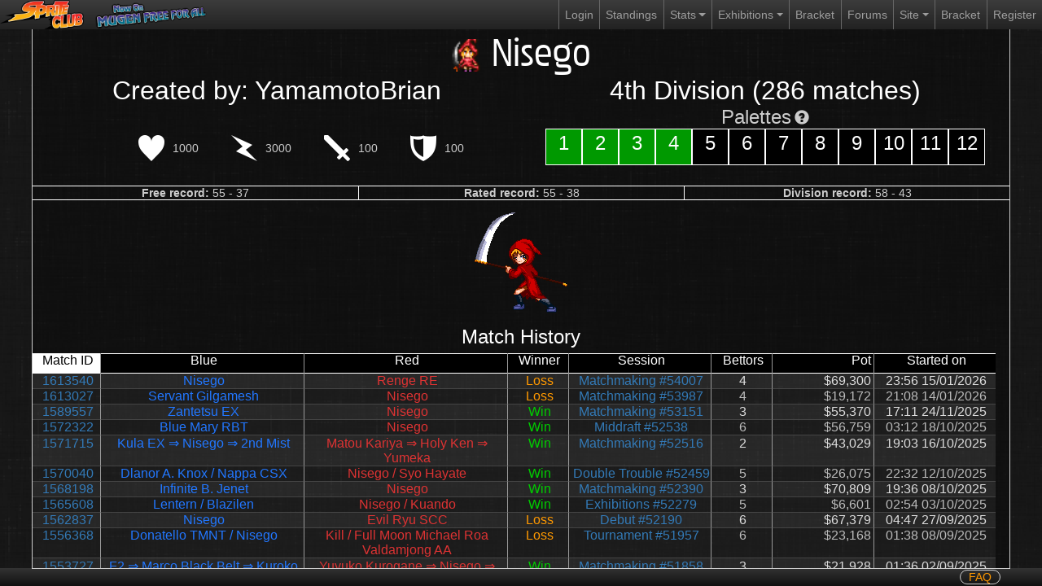

--- FILE ---
content_type: text/html; charset=UTF-8
request_url: https://spriteclub.tv/character?id=8274
body_size: 8065
content:
<!DOCTYPE html>
<html>
	<link rel="stylesheet" href="frontend/css/bootstrap.min-637427595597378301.css" type="text/css">
	<link rel="stylesheet" href="frontend/css/bootstrap-grid.min-637427595597378301.css" type="text/css">
	<link rel="stylesheet" href="frontend/css/bootstrap-reboot.min-637427595597378301.css" type="text/css">
	<link rel="stylesheet" href="frontend/css/bootstrap-grid.min-637427595597378301.css" type="text/css">
	<link rel="stylesheet" href="frontend/css/index-637427595597378301.css" type="text/css">
	<link rel="stylesheet" href="frontend/css/glyphicons-637427595597378301.css" type="text/css">

	<script src="frontend/js/jquery-3.5.1.min-637427595597378301.js"></script>
	<script src="frontend/js/bootstrap.min-637427595597378301.js"></script>

	<body>
		<nav class="navbar navbar-expand-lg navbar-dark bg-dark">
		  <a class="navbar-brand" href="./"><img id="logo" src="frontend/resources/logo-small.png" height=50></a>
		  <a class="navbar-brand" href="https://mugenfreeforall.com/forum/606-sprite-club/" target="_blank"><img id="logo" src="frontend/resources/mffa-logo-tilted.png" height=50 style="margin-left: 10px"></a>
		  <button class="navbar-toggler" type="button" data-toggle="collapse" data-target="#navbarSupportedContent" aria-controls="navbarSupportedContent" aria-expanded="false" aria-label="Toggle navigation">
			<span class="navbar-toggler-icon"></span>
		  </button>

		  <div class="collapse navbar-collapse" id="navbarSupportedContent">
			<ul class="navbar-nav ml-auto">
			  <li class="nav-item">
				<a class="nav-link" href="login">Login</a>
			  </li>
			  <li class="nav-item">
				<a class="nav-link" href="standings">Standings<span class="sr-only">(current)</span></a>
			  </li>
			  <li class="nav-item dropdown">
				<a class="nav-link dropdown-toggle" href="#" id="navbarDropdown" role="button" data-toggle="dropdown" aria-haspopup="true" aria-expanded="false">
				  Stats
				</a>
				<div class="dropdown-menu" aria-labelledby="navbarDropdown">
				  <a class="dropdown-item" href="characters">Characters</a>
				  <a class="dropdown-item" href="stages">Stages</a>
				  <a class="dropdown-item" href="playlist">Playlist</a>
				  <a class="dropdown-item" href="sessions">Sessions</a>
				  <a class="dropdown-item" href="matches">Matches</a>
				</div>
			  </li>
			  <li class="nav-item dropdown">
				<a class="nav-link dropdown-toggle" href="#" id="navbarDropdown" role="button" data-toggle="dropdown" aria-haspopup="true" aria-expanded="false">
				  Exhibitions
				</a>
				<div class="dropdown-menu" aria-labelledby="navbarDropdown">
				  <a class="dropdown-item" href="exhibitions">Exhibition Overview</a>
				  <a class="dropdown-item" href="exhibition-queue">Exhibition Queue</a>
				  <a class="dropdown-item" href="https://mugenfreeforall.com/topic/52216-exhibitions-rules/#findComment-385105" target="_blank">Exhibition Rules</a>
				</div>
			  </li>
			  <li class="nav-item">
				<a class="nav-link" href="bracket">Bracket</a>
			  </li>
			  <li class="nav-item">
				<a class="nav-link" href="https://mugenfreeforall.com/forum/606-sprite-club/" target="_blank">Forums</a>
			  </li>
			  <li class="nav-item dropdown">
				<a class="nav-link dropdown-toggle" href="#" id="navbarDropdown" role="button" data-toggle="dropdown" aria-haspopup="true" aria-expanded="false">
				  Site
				</a>
				<div class="dropdown-menu" aria-labelledby="navbarDropdown">
				  <a class="dropdown-item" href="https://live.spriteclub.tv">Live</a>
				  <a class="dropdown-item" href="https://mugen.spriteclub.tv">M.U.G.E.N</a>
				</div>
			  </li>
			  <li class="nav-item">
				<a class="nav-link" href="bracket" target="_blank">Bracket</a>
			  </li>
			  <li class="nav-item">
				<a class="nav-link" href="register">Register</a>
			  </li>
			</ul>
		  </div>
		</nav>
	</body>
	<head>
		<title>Nisego</title>
		<link rel="stylesheet" href="frontend/css/secondary-637427595597378301.css" type="text/css">
			</head>
	
	<body>
		<div id="mouseover-info">
		</div>
		<div id="main">
			<div id="content" style="overflow-x: hidden; height: 100%; min-height: 100%">
				<div style="width: 100%;">
					<div id="info-header">
						<img class="character-avatar" src="avatars/8274.png" onerror="this.style.display='none'"><span class="character-name">Nisego</span>
					</div>
					<div class="flex-row" style="width: 100%; font-size: 32px; color: #FFF; text-align: center">
						<div style="width: 50%">
							Created by: YamamotoBrian						</div>
						<div style="width: 50%">
							4th Division (286 matches)
						</div>
					</div>
					<div class="flex-row" style="width: 100%; margin-bottom: 25px">
					<div class="character-info flex-row" style="width: 50%; margin-top: 30px">
						<div class="character-stat flex-row">
							<img src="frontend/resources/icon-life.png" height="32" width="32" class="stat-icon" data-descr="Life">1000						</div>
						<div class="character-stat flex-row">
							<img src="frontend/resources/icon-power.png" height="32" width="32" class="stat-icon" data-descr="Maximum Power">3000						</div>
						<div class="character-stat flex-row">
							<img src="frontend/resources/icon-attack.png" height="32" width="32" class="stat-icon" data-descr="Attack">100						</div>
						<div class="character-stat flex-row">
							<img src="frontend/resources/icon-defense.png" height="32" width="32" class="stat-icon" data-descr="Defense">100						</div>
					</div>
						<div class="character-info" style="width: 50%; max-width: 540px">
							<div>
								<div style="width: 100%; text-align: center;">
								<span style="font-size: 24px;">Palettes</span> <span class='glyphicon glyphicon-question-sign glyphicon-mouseover' aria-hidden='true' data-descr='Green: Used in matchmaking, allowed in exhibitions.<br>Black: Unused in matchmaking, allowed in exhibitions.<br>Purple: Used in matchmaking, banned in exhibitions.<br>Red: Unused in matchmaking, banned in exhibitions.' style="font-size: 18px"></span>
								</div>
							</div>
							<div style="display: flex">
								<div class="col-1 character-pal  pal-used">
									1
								</div>
								<div class="col-1 character-pal pal-used">
									2
								</div>
								<div class="col-1 character-pal pal-used">
									3
								</div>
								<div class="col-1 character-pal pal-used">
									4
								</div>
								<div class="col-1 character-pal">
									5
								</div>
								<div class="col-1 character-pal">
									6
								</div>
								<div class="col-1 character-pal">
									7
								</div>
								<div class="col-1 character-pal">
									8
								</div>
								<div class="col-1 character-pal">
									9
								</div>
								<div class="col-1 character-pal">
									10
								</div>
								<div class="col-1 character-pal">
									11
								</div>
								<div class="col-1 character-pal">
									12
								</div>
							</div>
						</div>
					</div>
					<div class="flex-row character-info" style="border-top: 1px #FFF solid; border-bottom: 1px #FFF solid">
						<div class="flex-column col-4 character-info-elem" style="border-left: none">
							<span><strong>Free record:</strong> 55 - 37</span>
						</div>
						<div class="flex-column col-4 character-info-elem">
							<span><strong>Rated record:</strong> 55 - 38</span>
						</div>
						<div class="flex-column col-4 character-info-elem" style="border-right-style: none">
							<span><strong>Division record:</strong> 58 - 43</span>
						</div>
					</div>
					<div class="flex-row character-sprite">
						<img src="idles/8274.gif" onerror="this.style.display='none'">
					</div>
					<div id="list-label" class="flex-row">
					Match History
					</div>
				</div>
				<div id="stats-page" class="flex-column" style="height: auto;">
					<div style="width: 1183px; height: margin-right: auto;">
						<div id="stat-header">
							<div id="header_matches-matchid" class="selectable selected elem li-numeric li-key">Match ID</div>
							<div id="header_matches-bluename" class="selectable elem">Blue</div>
							<div id="header_matches-redname" class="selectable elem">Red</div>
							<div id="header_matches-winner" class="selectable elem">Winner</div>
							<div id="header_matches-session" class="selectable elem">Session</div>
							<div id="header_matches-bettors" class="selectable elem li-numeric">Bettors</div>
							<div id="header_matches-pot" class="selectable elem li-numeric">Pot</div>
							<div id="header_matches-starttime" class="selectable elem li-date">Started on</div>
						</div>
						<div id="stat-list" style="height: auto; overflow-y: hidden">
<div class='stat-elem'><div class='elem matches-matchid li-key'><a href='match?id=1613540'>1613540</a></div><div class='elem matches-bluename'>Nisego</div><div class='elem matches-redname'>Renge RE</div><div class='elem matches-winner'><span class="sc-orange">Loss</span></div><div class='elem matches-session'><a href='session?id=54007'>Matchmaking #54007</a></div><div class='elem matches-bettors'>4</div><div class='elem matches-pot'>$69,300</div><div class='elem matches-starttime'>23:56 15/01/2026</div></div><div class='stat-elem'><div class='elem matches-matchid li-key'><a href='match?id=1613027'>1613027</a></div><div class='elem matches-bluename'>Servant Gilgamesh</div><div class='elem matches-redname'>Nisego</div><div class='elem matches-winner'><span class="sc-orange">Loss</span></div><div class='elem matches-session'><a href='session?id=53987'>Matchmaking #53987</a></div><div class='elem matches-bettors'>4</div><div class='elem matches-pot'>$19,172</div><div class='elem matches-starttime'>21:08 14/01/2026</div></div><div class='stat-elem'><div class='elem matches-matchid li-key'><a href='match?id=1589557'>1589557</a></div><div class='elem matches-bluename'>Zantetsu EX</div><div class='elem matches-redname'>Nisego</div><div class='elem matches-winner'><span class="sc-green">Win</span></div><div class='elem matches-session'><a href='session?id=53151'>Matchmaking #53151</a></div><div class='elem matches-bettors'>3</div><div class='elem matches-pot'>$55,370</div><div class='elem matches-starttime'>17:11 24/11/2025</div></div><div class='stat-elem'><div class='elem matches-matchid li-key'><a href='match?id=1572322'>1572322</a></div><div class='elem matches-bluename'>Blue Mary RBT</div><div class='elem matches-redname'>Nisego</div><div class='elem matches-winner'><span class="sc-green">Win</span></div><div class='elem matches-session'><a href='session?id=52538'>Middraft #52538</a></div><div class='elem matches-bettors'>6</div><div class='elem matches-pot'>$56,759</div><div class='elem matches-starttime'>03:12 18/10/2025</div></div><div class='stat-elem'><div class='elem matches-matchid li-key'><a href='match?id=1571715'>1571715</a></div><div class='elem matches-bluename'>Kula EX ⇒ Nisego ⇒ 2nd Mist</div><div class='elem matches-redname'>Matou Kariya ⇒ Holy Ken ⇒ Yumeka</div><div class='elem matches-winner'><span class="sc-green">Win</span></div><div class='elem matches-session'><a href='session?id=52516'>Matchmaking #52516</a></div><div class='elem matches-bettors'>2</div><div class='elem matches-pot'>$43,029</div><div class='elem matches-starttime'>19:03 16/10/2025</div></div><div class='stat-elem'><div class='elem matches-matchid li-key'><a href='match?id=1570040'>1570040</a></div><div class='elem matches-bluename'>Dlanor A. Knox / Nappa CSX</div><div class='elem matches-redname'>Nisego / Syo Hayate</div><div class='elem matches-winner'><span class="sc-green">Win</span></div><div class='elem matches-session'><a href='session?id=52459'>Double Trouble #52459</a></div><div class='elem matches-bettors'>5</div><div class='elem matches-pot'>$26,075</div><div class='elem matches-starttime'>22:32 12/10/2025</div></div><div class='stat-elem'><div class='elem matches-matchid li-key'><a href='match?id=1568198'>1568198</a></div><div class='elem matches-bluename'>Infinite B. Jenet</div><div class='elem matches-redname'>Nisego</div><div class='elem matches-winner'><span class="sc-green">Win</span></div><div class='elem matches-session'><a href='session?id=52390'>Matchmaking #52390</a></div><div class='elem matches-bettors'>3</div><div class='elem matches-pot'>$70,809</div><div class='elem matches-starttime'>19:36 08/10/2025</div></div><div class='stat-elem'><div class='elem matches-matchid li-key'><a href='match?id=1565608'>1565608</a></div><div class='elem matches-bluename'>Lentern / Blazilen</div><div class='elem matches-redname'>Nisego / Kuando</div><div class='elem matches-winner'><span class="sc-green">Win</span></div><div class='elem matches-session'><a href='session?id=52279'>Exhibitions #52279</a></div><div class='elem matches-bettors'>5</div><div class='elem matches-pot'>$6,601</div><div class='elem matches-starttime'>02:54 03/10/2025</div></div><div class='stat-elem'><div class='elem matches-matchid li-key'><a href='match?id=1562837'>1562837</a></div><div class='elem matches-bluename'>Nisego</div><div class='elem matches-redname'>Evil Ryu SCC</div><div class='elem matches-winner'><span class="sc-orange">Loss</span></div><div class='elem matches-session'><a href='session?id=52190'>Debut #52190</a></div><div class='elem matches-bettors'>6</div><div class='elem matches-pot'>$67,379</div><div class='elem matches-starttime'>04:47 27/09/2025</div></div><div class='stat-elem'><div class='elem matches-matchid li-key'><a href='match?id=1556368'>1556368</a></div><div class='elem matches-bluename'>Donatello TMNT / Nisego</div><div class='elem matches-redname'>Kill / Full Moon Michael Roa Valdamjong AA</div><div class='elem matches-winner'><span class="sc-orange">Loss</span></div><div class='elem matches-session'><a href='session?id=51957'>Tournament #51957</a></div><div class='elem matches-bettors'>6</div><div class='elem matches-pot'>$23,168</div><div class='elem matches-starttime'>01:38 08/09/2025</div></div><div class='stat-elem'><div class='elem matches-matchid li-key'><a href='match?id=1553727'>1553727</a></div><div class='elem matches-bluename'>F2 ⇒ Marco Black Belt ⇒ Kuroko SS ⇒ Kisarah</div><div class='elem matches-redname'>Yuyuko Kurogane ⇒ Nisego ⇒ Maria T&amp;H ⇒ Suija</div><div class='elem matches-winner'><span class="sc-green">Win</span></div><div class='elem matches-session'><a href='session?id=51858'>Matchmaking #51858</a></div><div class='elem matches-bettors'>3</div><div class='elem matches-pot'>$21,928</div><div class='elem matches-starttime'>01:36 02/09/2025</div></div><div class='stat-elem'><div class='elem matches-matchid li-key'><a href='match?id=1553399'>1553399</a></div><div class='elem matches-bluename'>Kim Kaphwan RBT ⇒ Konata H-Type</div><div class='elem matches-redname'>Nisego ⇒ Nisego</div><div class='elem matches-winner'><span class="sc-orange">Loss</span></div><div class='elem matches-session'><a href='session?id=51851'>Exhibitions #51851</a></div><div class='elem matches-bettors'>3</div><div class='elem matches-pot'>$5,300</div><div class='elem matches-starttime'>08:11 01/09/2025</div></div><div class='stat-elem'><div class='elem matches-matchid li-key'><a href='match?id=1553249'>1553249</a></div><div class='elem matches-bluename'>Nisego</div><div class='elem matches-redname'>Jessica &amp; Ronove</div><div class='elem matches-winner'><span class="sc-green">Win</span></div><div class='elem matches-session'><a href='session?id=51848'>Matchmaking #51848</a></div><div class='elem matches-bettors'>3</div><div class='elem matches-pot'>$34,441</div><div class='elem matches-starttime'>00:25</div></div><div class='stat-elem'><div class='elem matches-matchid li-key'><a href='match?id=1538234'>1538234</a></div><div class='elem matches-bluename'>Nisego</div><div class='elem matches-redname'>Ikumi</div><div class='elem matches-winner'><span class="sc-orange">Loss</span></div><div class='elem matches-session'><a href='session?id=51276'>Matchmaking #51276</a></div><div class='elem matches-bettors'>4</div><div class='elem matches-pot'>$19,051</div><div class='elem matches-starttime'>19:03 29/07/2025</div></div><div class='stat-elem'><div class='elem matches-matchid li-key'><a href='match?id=1526376'>1526376</a></div><div class='elem matches-bluename'>Nisego</div><div class='elem matches-redname'>Ilusion Armadura de Geminis</div><div class='elem matches-winner'><span class="sc-green">Win</span></div><div class='elem matches-session'><a href='session?id=50842'>Matchmaking #50842</a></div><div class='elem matches-bettors'>5</div><div class='elem matches-pot'>$55,113</div><div class='elem matches-starttime'>10:45 03/07/2025</div></div><div class='stat-elem'><div class='elem matches-matchid li-key'><a href='match?id=1525861'>1525861</a></div><div class='elem matches-bluename'>Iori ROTD ⇒ Venom MMV ⇒ Weiss Daemon Bride ⇒ Kamen Rider Revice EX</div><div class='elem matches-redname'>Arrange Mishio ⇒ Nisego ⇒ Misamu KOFA ⇒ Vega 98</div><div class='elem matches-winner'><span class="sc-orange">Loss</span></div><div class='elem matches-session'><a href='session?id=50822'>Matchmaking #50822</a></div><div class='elem matches-bettors'>2</div><div class='elem matches-pot'>$147,231</div><div class='elem matches-starttime'>01:13 02/07/2025</div></div><div class='stat-elem'><div class='elem matches-matchid li-key'><a href='match?id=1504686'>1504686</a></div><div class='elem matches-bluename'>Indiana Jones</div><div class='elem matches-redname'>Nisego</div><div class='elem matches-winner'><span class="sc-orange">Loss</span></div><div class='elem matches-session'><a href='session?id=50074'>Matchmaking #50074</a></div><div class='elem matches-bettors'>2</div><div class='elem matches-pot'>$74,277</div><div class='elem matches-starttime'>07:55 16/05/2025</div></div><div class='stat-elem'><div class='elem matches-matchid li-key'><a href='match?id=1487260'>1487260</a></div><div class='elem matches-bluename'>Rugal Bernstein KOF02UM</div><div class='elem matches-redname'>Nisego</div><div class='elem matches-winner'><span class="sc-orange">Loss</span></div><div class='elem matches-session'><a href='session?id=49462'>Matchmaking #49462</a></div><div class='elem matches-bettors'>3</div><div class='elem matches-pot'>$28,209</div><div class='elem matches-starttime'>20:16 07/04/2025</div></div><div class='stat-elem'><div class='elem matches-matchid li-key'><a href='match?id=1483008'>1483008</a></div><div class='elem matches-bluename'>Kyo AKOF ⇒ Custom Lilith ⇒ Komachi ZS ⇒ Lin Lv3</div><div class='elem matches-redname'>Shiki Nanaya AC ⇒ Arcueid Brunestud AC ⇒ Nisego ⇒ Terry SS</div><div class='elem matches-winner'><span class="sc-orange">Loss</span></div><div class='elem matches-session'><a href='session?id=49330'>Matchmaking #49330</a></div><div class='elem matches-bettors'>4</div><div class='elem matches-pot'>$68,126</div><div class='elem matches-starttime'>13:50 29/03/2025</div></div><div class='stat-elem'><div class='elem matches-matchid li-key'><a href='match?id=1473268'>1473268</a></div><div class='elem matches-bluename'>Nisego</div><div class='elem matches-redname'>Cammy Custom</div><div class='elem matches-winner'><span class="sc-green">Win</span></div><div class='elem matches-session'><a href='session?id=49000'>Matchmaking #49000</a></div><div class='elem matches-bettors'>3</div><div class='elem matches-pot'>$18,726</div><div class='elem matches-starttime'>04:27 08/03/2025</div></div><div class='stat-elem'><div class='elem matches-matchid li-key'><a href='match?id=1462670'>1462670</a></div><div class='elem matches-bluename'>Roy Bromwell</div><div class='elem matches-redname'>Nisego</div><div class='elem matches-winner'><span class="sc-orange">Loss</span></div><div class='elem matches-session'><a href='session?id=48624'>Matchmaking #48624</a></div><div class='elem matches-bettors'>6</div><div class='elem matches-pot'>$34,514</div><div class='elem matches-starttime'>02:50 13/02/2025</div></div><div class='stat-elem'><div class='elem matches-matchid li-key'><a href='match?id=1454138'>1454138</a></div><div class='elem matches-bluename'>Sailor Jupiter PSV</div><div class='elem matches-redname'>Nisego</div><div class='elem matches-winner'><span class="sc-green">Win</span></div><div class='elem matches-session'><a href='session?id=48303'>Matchmaking #48303</a></div><div class='elem matches-bettors'>5</div><div class='elem matches-pot'>$15,482</div><div class='elem matches-starttime'>11:39 25/01/2025</div></div><div class='stat-elem'><div class='elem matches-matchid li-key'><a href='match?id=1450592'>1450592</a></div><div class='elem matches-bluename'>Nisego</div><div class='elem matches-redname'>Joseph the Dragon</div><div class='elem matches-winner'><span class="sc-green">Win</span></div><div class='elem matches-session'><a href='session?id=48192'>Debut #48192</a></div><div class='elem matches-bettors'>16</div><div class='elem matches-pot'>$51,642</div><div class='elem matches-starttime'>22:40 17/01/2025</div></div><div class='stat-elem'><div class='elem matches-matchid li-key'><a href='match?id=1437800'>1437800</a></div><div class='elem matches-bluename'>Anti K'-ScarletMoon</div><div class='elem matches-redname'>Nisego</div><div class='elem matches-winner'><span class="sc-orange">Loss</span></div><div class='elem matches-session'><a href='session?id=47735'>Matchmaking #47735</a></div><div class='elem matches-bettors'>7</div><div class='elem matches-pot'>$32,844</div><div class='elem matches-starttime'>00:15 21/12/2024</div></div><div class='stat-elem'><div class='elem matches-matchid li-key'><a href='match?id=1425336'>1425336</a></div><div class='elem matches-bluename'>Oscar Richard Valdez</div><div class='elem matches-redname'>Nisego</div><div class='elem matches-winner'><span class="sc-green">Win</span></div><div class='elem matches-session'><a href='session?id=47297'>Lord of the Valley #47297</a></div><div class='elem matches-bettors'>5</div><div class='elem matches-pot'>$13,005</div><div class='elem matches-starttime'>01:58 24/11/2024</div></div><div class='stat-elem'><div class='elem matches-matchid li-key'><a href='match?id=1423848'>1423848</a></div><div class='elem matches-bluename'>Nightmare Geese XIUM / Nisego</div><div class='elem matches-redname'>N_Kano / Pocket Asura</div><div class='elem matches-winner'><span class="sc-orange">Loss</span></div><div class='elem matches-session'><a href='session?id=47241'>Free For All #47241</a></div><div class='elem matches-bettors'>6</div><div class='elem matches-pot'>$26,613</div><div class='elem matches-starttime'>21:15 20/11/2024</div></div><div class='stat-elem'><div class='elem matches-matchid li-key'><a href='match?id=1415750'>1415750</a></div><div class='elem matches-bluename'>Crystalia</div><div class='elem matches-redname'>Nisego</div><div class='elem matches-winner'><span class="sc-orange">Loss</span></div><div class='elem matches-session'><a href='session?id=46968'>Matchmaking #46968</a></div><div class='elem matches-bettors'>3</div><div class='elem matches-pot'>$28,833</div><div class='elem matches-starttime'>07:56 03/11/2024</div></div><div class='stat-elem'><div class='elem matches-matchid li-key'><a href='match?id=1413616'>1413616</a></div><div class='elem matches-bluename'>Amber Dragon ⇒ Nisego ⇒ Full Moon Hisui AA ⇒ Jefason Pepito</div><div class='elem matches-redname'>Murakumo ABK ⇒ Terry FF3RB ⇒ Hina ⇒ Aoko BD</div><div class='elem matches-winner'><span class="sc-green">Win</span></div><div class='elem matches-session'><a href='session?id=46878'>Matchmaking #46878</a></div><div class='elem matches-bettors'>2</div><div class='elem matches-pot'>$39,714</div><div class='elem matches-starttime'>11:01 29/10/2024</div></div><div class='stat-elem'><div class='elem matches-matchid li-key'><a href='match?id=1408807'>1408807</a></div><div class='elem matches-bluename'>Nisego / Reimu</div><div class='elem matches-redname'>Zero Athena</div><div class='elem matches-winner'><span class="sc-green">Win</span></div><div class='elem matches-session'><a href='session?id=46708'>Matchmaking #46708</a></div><div class='elem matches-bettors'>4</div><div class='elem matches-pot'>$30,433</div><div class='elem matches-starttime'>23:19 18/10/2024</div></div><div class='stat-elem'><div class='elem matches-matchid li-key'><a href='match?id=1396488'>1396488</a></div><div class='elem matches-bluename'>Bear Geki</div><div class='elem matches-redname'>Nisego</div><div class='elem matches-winner'><span class="sc-green">Win</span></div><div class='elem matches-session'><a href='session?id=46298'>Debut #46298</a></div><div class='elem matches-bettors'>12</div><div class='elem matches-pot'>$54,588</div><div class='elem matches-starttime'>02:59 22/09/2024</div></div><div class='stat-elem'><div class='elem matches-matchid li-key'><a href='match?id=1394352'>1394352</a></div><div class='elem matches-bluename'>Dippy</div><div class='elem matches-redname'>Nisego</div><div class='elem matches-winner'><span class="sc-green">Win</span></div><div class='elem matches-session'><a href='session?id=46229'>Matchmaking #46229</a></div><div class='elem matches-bettors'>5</div><div class='elem matches-pot'>$32,347</div><div class='elem matches-starttime'>12:21 17/09/2024</div></div><div class='stat-elem'><div class='elem matches-matchid li-key'><a href='match?id=1383880'>1383880</a></div><div class='elem matches-bluename'>Nisego</div><div class='elem matches-redname'>Henri</div><div class='elem matches-winner'><span class="sc-green">Win</span></div><div class='elem matches-session'><a href='session?id=45879'>Matchmaking #45879</a></div><div class='elem matches-bettors'>3</div><div class='elem matches-pot'>$57,810</div><div class='elem matches-starttime'>20:28 25/08/2024</div></div><div class='stat-elem'><div class='elem matches-matchid li-key'><a href='match?id=1381717'>1381717</a></div><div class='elem matches-bluename'>Jigglypuff</div><div class='elem matches-redname'>Nisego</div><div class='elem matches-winner'><span class="sc-green">Win</span></div><div class='elem matches-session'><a href='session?id=45795'>Matchmaking #45795</a></div><div class='elem matches-bettors'>3</div><div class='elem matches-pot'>$21,360</div><div class='elem matches-starttime'>05:39 21/08/2024</div></div><div class='stat-elem'><div class='elem matches-matchid li-key'><a href='match?id=1378051'>1378051</a></div><div class='elem matches-bluename'>Nisego / Minmin</div><div class='elem matches-redname'>Amingo / Nakoruru AS</div><div class='elem matches-winner'><span class="sc-green">Win</span></div><div class='elem matches-session'><a href='session?id=45658'>Matchmaking #45658</a></div><div class='elem matches-bettors'>9</div><div class='elem matches-pot'>$38,550</div><div class='elem matches-starttime'>05:53 13/08/2024</div></div><div class='stat-elem'><div class='elem matches-matchid li-key'><a href='match?id=1354726'>1354726</a></div><div class='elem matches-bluename'>Nisego</div><div class='elem matches-redname'>Hoihoi</div><div class='elem matches-winner'><span class="sc-orange">Loss</span></div><div class='elem matches-session'><a href='session?id=44844'>Tournament #44844</a></div><div class='elem matches-bettors'>7</div><div class='elem matches-pot'>$15,229</div><div class='elem matches-starttime'>17:22 23/06/2024</div></div><div class='stat-elem'><div class='elem matches-matchid li-key'><a href='match?id=1354724'>1354724</a></div><div class='elem matches-bluename'>Nisego</div><div class='elem matches-redname'>Kazane Humuro_D</div><div class='elem matches-winner'><span class="sc-orange">Loss</span></div><div class='elem matches-session'><a href='session?id=44844'>Tournament #44844</a></div><div class='elem matches-bettors'>10</div><div class='elem matches-pot'>$22,275</div><div class='elem matches-starttime'>17:16</div></div><div class='stat-elem'><div class='elem matches-matchid li-key'><a href='match?id=1354720'>1354720</a></div><div class='elem matches-bluename'>Nisego</div><div class='elem matches-redname'>D-Mai Kawasumi</div><div class='elem matches-winner'><span class="sc-green">Win</span></div><div class='elem matches-session'><a href='session?id=44844'>Tournament #44844</a></div><div class='elem matches-bettors'>6</div><div class='elem matches-pot'>$13,757</div><div class='elem matches-starttime'>17:04</div></div><div class='stat-elem'><div class='elem matches-matchid li-key'><a href='match?id=1354712'>1354712</a></div><div class='elem matches-bluename'>Riki</div><div class='elem matches-redname'>Nisego</div><div class='elem matches-winner'><span class="sc-green">Win</span></div><div class='elem matches-session'><a href='session?id=44844'>Tournament #44844</a></div><div class='elem matches-bettors'>12</div><div class='elem matches-pot'>$13,169</div><div class='elem matches-starttime'>16:38</div></div><div class='stat-elem'><div class='elem matches-matchid li-key'><a href='match?id=1354632'>1354632</a></div><div class='elem matches-bluename'>Yazawanainn</div><div class='elem matches-redname'>Nisego</div><div class='elem matches-winner'><span class="sc-green">Win</span></div><div class='elem matches-session'><a href='session?id=44843'>Debut #44843</a></div><div class='elem matches-bettors'>2</div><div class='elem matches-pot'>$8,767</div><div class='elem matches-starttime'>12:41</div></div><div class='stat-elem'><div class='elem matches-matchid li-key'><a href='match?id=1348072'>1348072</a></div><div class='elem matches-bluename'>Kouryu-san</div><div class='elem matches-redname'>Nisego</div><div class='elem matches-winner'><span class="sc-orange">Loss</span></div><div class='elem matches-session'><a href='session?id=44622'>Matchmaking #44622</a></div><div class='elem matches-bettors'>3</div><div class='elem matches-pot'>$8,505</div><div class='elem matches-starttime'>15:59 09/06/2024</div></div><div class='stat-elem'><div class='elem matches-matchid li-key'><a href='match?id=1343738'>1343738</a></div><div class='elem matches-bluename'>Chris 2K2 ⇒ Nisego ⇒ Nappa CSX</div><div class='elem matches-redname'>Dark Warrior 2 ⇒ MtGuile ⇒ Saki Omokane</div><div class='elem matches-winner'><span class="sc-orange">Loss</span></div><div class='elem matches-session'><a href='session?id=44460'>Tournament #44460</a></div><div class='elem matches-bettors'>7</div><div class='elem matches-pot'>$17,026</div><div class='elem matches-starttime'>06:16 31/05/2024</div></div><div class='stat-elem'><div class='elem matches-matchid li-key'><a href='match?id=1343724'>1343724</a></div><div class='elem matches-bluename'>Chris 2K2 ⇒ Nisego ⇒ Nappa CSX</div><div class='elem matches-redname'>Ultimate Warrior ⇒ Kamen Rider Fourze ⇒ Necro</div><div class='elem matches-winner'><span class="sc-green">Win</span></div><div class='elem matches-session'><a href='session?id=44460'>Tournament #44460</a></div><div class='elem matches-bettors'>7</div><div class='elem matches-pot'>$12,739</div><div class='elem matches-starttime'>05:21</div></div><div class='stat-elem'><div class='elem matches-matchid li-key'><a href='match?id=1331496'>1331496</a></div><div class='elem matches-bluename'>Nisego</div><div class='elem matches-redname'>King Lion</div><div class='elem matches-winner'><span class="sc-orange">Loss</span></div><div class='elem matches-session'><a href='session?id=44033'>Matchmaking #44033</a></div><div class='elem matches-bettors'>3</div><div class='elem matches-pot'>$34,053</div><div class='elem matches-starttime'>05:38 04/05/2024</div></div><div class='stat-elem'><div class='elem matches-matchid li-key'><a href='match?id=1319557'>1319557</a></div><div class='elem matches-bluename'>Nisego</div><div class='elem matches-redname'>Rosmarinus</div><div class='elem matches-winner'><span class="sc-orange">Loss</span></div><div class='elem matches-session'><a href='session?id=43625'>Matchmaking #43625</a></div><div class='elem matches-bettors'>3</div><div class='elem matches-pot'>$19,490</div><div class='elem matches-starttime'>14:15 08/04/2024</div></div><div class='stat-elem'><div class='elem matches-matchid li-key'><a href='match?id=1299207'>1299207</a></div><div class='elem matches-bluename'>Rouga BBB</div><div class='elem matches-redname'>Nisego</div><div class='elem matches-winner'><span class="sc-green">Win</span></div><div class='elem matches-session'><a href='session?id=42903'>Debut #42903</a></div><div class='elem matches-bettors'>8</div><div class='elem matches-pot'>$21,346</div><div class='elem matches-starttime'>18:05 24/02/2024</div></div><div class='stat-elem'><div class='elem matches-matchid li-key'><a href='match?id=1249794'>1249794</a></div><div class='elem matches-bluename'>Muragumo Genshi</div><div class='elem matches-redname'>Nisego</div><div class='elem matches-winner'><span class="sc-green">Win</span></div><div class='elem matches-session'><a href='session?id=41133'>Matchmaking #41133</a></div><div class='elem matches-bettors'>5</div><div class='elem matches-pot'>$13,730</div><div class='elem matches-starttime'>08:44 10/11/2023</div></div><div class='stat-elem'><div class='elem matches-matchid li-key'><a href='match?id=1231268'>1231268</a></div><div class='elem matches-bluename'>Nisego</div><div class='elem matches-redname'>Joker KS</div><div class='elem matches-winner'><span class="sc-orange">Loss</span></div><div class='elem matches-session'><a href='session?id=40484'>Matchmaking #40484</a></div><div class='elem matches-bettors'>4</div><div class='elem matches-pot'>$28,690</div><div class='elem matches-starttime'>13:10 01/10/2023</div></div><div class='stat-elem'><div class='elem matches-matchid li-key'><a href='match?id=1224597'>1224597</a></div><div class='elem matches-bluename'>Nisego</div><div class='elem matches-redname'>Grenade</div><div class='elem matches-winner'><span class="sc-green">Win</span></div><div class='elem matches-session'><a href='session?id=40241'>Debut #40241</a></div><div class='elem matches-bettors'>3</div><div class='elem matches-pot'>$28,716</div><div class='elem matches-starttime'>08:41 17/09/2023</div></div><div class='stat-elem'><div class='elem matches-matchid li-key'><a href='match?id=1217484'>1217484</a></div><div class='elem matches-bluename'>Voltage Zeroko</div><div class='elem matches-redname'>Nisego</div><div class='elem matches-winner'><span class="sc-green">Win</span></div><div class='elem matches-session'><a href='session?id=39981'>Matchmaking #39981</a></div><div class='elem matches-bettors'>8</div><div class='elem matches-pot'>$48,227</div><div class='elem matches-starttime'>06:08 02/09/2023</div></div><div class='stat-elem'><div class='elem matches-matchid li-key'><a href='match?id=1180221'>1180221</a></div><div class='elem matches-bluename'>Ghameleoarm</div><div class='elem matches-redname'>Nisego</div><div class='elem matches-winner'><span class="sc-orange">Loss</span></div><div class='elem matches-session'><a href='session?id=38654'>Matchmaking #38654</a></div><div class='elem matches-bettors'>3</div><div class='elem matches-pot'>$36,456</div><div class='elem matches-starttime'>00:34 14/06/2023</div></div><div class='stat-elem'><div class='elem matches-matchid li-key'><a href='match?id=1177423'>1177423</a></div><div class='elem matches-bluename'>Gambit DB</div><div class='elem matches-redname'>Nisego</div><div class='elem matches-winner'><span class="sc-green">Win</span></div><div class='elem matches-session'><a href='session?id=38551'>Matchmaking #38551</a></div><div class='elem matches-bettors'>2</div><div class='elem matches-pot'>$10,380</div><div class='elem matches-starttime'>21:18 07/06/2023</div></div><div class='stat-elem'><div class='elem matches-matchid li-key'><a href='match?id=1173921'>1173921</a></div><div class='elem matches-bluename'>Cure Egret</div><div class='elem matches-redname'>Nisego</div><div class='elem matches-winner'><span class="sc-green">Win</span></div><div class='elem matches-session'><a href='session?id=38415'>Matchmaking #38415</a></div><div class='elem matches-bettors'>5</div><div class='elem matches-pot'>$73,612</div><div class='elem matches-starttime'>07:23 31/05/2023</div></div><div class='stat-elem'><div class='elem matches-matchid li-key'><a href='match?id=1153435'>1153435</a></div><div class='elem matches-bluename'>Kyo LB</div><div class='elem matches-redname'>Nisego</div><div class='elem matches-winner'><span class="sc-green">Win</span></div><div class='elem matches-session'><a href='session?id=37688'>Matchmaking #37688</a></div><div class='elem matches-bettors'>4</div><div class='elem matches-pot'>$60,317</div><div class='elem matches-starttime'>01:41 12/04/2023</div></div><div class='stat-elem'><div class='elem matches-matchid li-key'><a href='match?id=1140448'>1140448</a></div><div class='elem matches-bluename'>AH-Nanase</div><div class='elem matches-redname'>Nisego</div><div class='elem matches-winner'><span class="sc-green">Win</span></div><div class='elem matches-session'><a href='session?id=37271'>Matchmaking #37271</a></div><div class='elem matches-bettors'>5</div><div class='elem matches-pot'>$56,203</div><div class='elem matches-starttime'>22:41 14/03/2023</div></div><div class='stat-elem'><div class='elem matches-matchid li-key'><a href='match?id=1138562'>1138562</a></div><div class='elem matches-bluename'>Nisego / I-A-I</div><div class='elem matches-redname'>Fray</div><div class='elem matches-winner'><span class="sc-green">Win</span></div><div class='elem matches-session'><a href='session?id=37207'>Matchmaking #37207</a></div><div class='elem matches-bettors'>6</div><div class='elem matches-pot'>$26,320</div><div class='elem matches-starttime'>23:20 10/03/2023</div></div><div class='stat-elem'><div class='elem matches-matchid li-key'><a href='match?id=1089789'>1089789</a></div><div class='elem matches-bluename'>Deedlit</div><div class='elem matches-redname'>Nisego</div><div class='elem matches-winner'><span class="sc-orange">Loss</span></div><div class='elem matches-session'><a href='session?id=35537'>Matchmaking #35537</a></div><div class='elem matches-bettors'>3</div><div class='elem matches-pot'>$14,277</div><div class='elem matches-starttime'>06:31 20/11/2022</div></div><div class='stat-elem'><div class='elem matches-matchid li-key'><a href='match?id=1084051'>1084051</a></div><div class='elem matches-bluename'>Dokugan</div><div class='elem matches-redname'>Nisego</div><div class='elem matches-winner'><span class="sc-orange">Loss</span></div><div class='elem matches-session'><a href='session?id=35349'>Matchmaking #35349</a></div><div class='elem matches-bettors'>6</div><div class='elem matches-pot'>$43,676</div><div class='elem matches-starttime'>20:12 07/11/2022</div></div><div class='stat-elem'><div class='elem matches-matchid li-key'><a href='match?id=1070410'>1070410</a></div><div class='elem matches-bluename'>Nisego</div><div class='elem matches-redname'>Tora Shou</div><div class='elem matches-winner'><span class="sc-orange">Loss</span></div><div class='elem matches-session'><a href='session?id=34871'>Matchmaking #34871</a></div><div class='elem matches-bettors'>3</div><div class='elem matches-pot'>$48,539</div><div class='elem matches-starttime'>10:33 09/10/2022</div></div><div class='stat-elem'><div class='elem matches-matchid li-key'><a href='match?id=1068396'>1068396</a></div><div class='elem matches-bluename'>Mia Touma ⇒ Yu Asuka ⇒ Ren Mizusaka ⇒ Rea Katori</div><div class='elem matches-redname'>Jobber Jose ⇒ A_Mizuki ⇒ Rin Tohsaka ⇒ Nisego</div><div class='elem matches-winner'><span class="sc-green">Win</span></div><div class='elem matches-session'><a href='session?id=34807'>Exhibitions #34807</a></div><div class='elem matches-bettors'>6</div><div class='elem matches-pot'>$14,782</div><div class='elem matches-starttime'>00:37 05/10/2022</div></div><div class='stat-elem'><div class='elem matches-matchid li-key'><a href='match?id=1067313'>1067313</a></div><div class='elem matches-bluename'>Nisego</div><div class='elem matches-redname'>[D1] King Dedede BBTag</div><div class='elem matches-winner'><span class="sc-green">Win</span></div><div class='elem matches-session'><a href='session?id=34769'>Matchmaking #34769</a></div><div class='elem matches-bettors'>11</div><div class='elem matches-pot'>$58,339</div><div class='elem matches-starttime'>17:32 02/10/2022</div></div><div class='stat-elem'><div class='elem matches-matchid li-key'><a href='match?id=1051770'>1051770</a></div><div class='elem matches-bluename'>Hydreigon ⇒ Anna Blasterz ⇒ Nisego ⇒ Parsee MB</div><div class='elem matches-redname'>[D1] Jonathan ⇒ Kamikaze Meiling ⇒ Alba Meira EX ⇒ Aoko Aozaki EXP</div><div class='elem matches-winner'><span class="sc-orange">Loss</span></div><div class='elem matches-session'><a href='session?id=34249'>Exhibitions #34249</a></div><div class='elem matches-bettors'>8</div><div class='elem matches-pot'>$5,981</div><div class='elem matches-starttime'>17:49 29/08/2022</div></div><div class='stat-elem'><div class='elem matches-matchid li-key'><a href='match?id=1029025'>1029025</a></div><div class='elem matches-bluename'>Inazuma &amp; No. 6</div><div class='elem matches-redname'>Nisego</div><div class='elem matches-winner'><span class="sc-green">Win</span></div><div class='elem matches-session'><a href='session?id=33480'>Matchmaking #33480</a></div><div class='elem matches-bettors'>5</div><div class='elem matches-pot'>$65,197</div><div class='elem matches-starttime'>12:34 11/07/2022</div></div><div class='stat-elem'><div class='elem matches-matchid li-key'><a href='match?id=1023528'>1023528</a></div><div class='elem matches-bluename'>Tung Fu Rue RBT / Nisego</div><div class='elem matches-redname'>EN-Eins / EFZ Iku</div><div class='elem matches-winner'><span class="sc-green">Win</span></div><div class='elem matches-session'><a href='session?id=33292'>Matchmaking #33292</a></div><div class='elem matches-bettors'>2</div><div class='elem matches-pot'>$64,805</div><div class='elem matches-starttime'>13:55 29/06/2022</div></div><div class='stat-elem'><div class='elem matches-matchid li-key'><a href='match?id=1022538'>1022538</a></div><div class='elem matches-bluename'>Nisego</div><div class='elem matches-redname'>Jhun Hoon</div><div class='elem matches-winner'><span class="sc-green">Win</span></div><div class='elem matches-session'><a href='session?id=33252'>Matchmaking #33252</a></div><div class='elem matches-bettors'>2</div><div class='elem matches-pot'>$10,233</div><div class='elem matches-starttime'>10:00 27/06/2022</div></div><div class='stat-elem'><div class='elem matches-matchid li-key'><a href='match?id=1020435'>1020435</a></div><div class='elem matches-bluename'>Nisego</div><div class='elem matches-redname'>Itoshiki Nozomu</div><div class='elem matches-winner'><span class="sc-orange">Loss</span></div><div class='elem matches-session'><a href='session?id=33191'>King of the Hill #33191</a></div><div class='elem matches-bettors'>5</div><div class='elem matches-pot'>$22,562</div><div class='elem matches-starttime'>20:15 22/06/2022</div></div><div class='stat-elem'><div class='elem matches-matchid li-key'><a href='match?id=1020434'>1020434</a></div><div class='elem matches-bluename'>Nisego</div><div class='elem matches-redname'>Sion TATARI SLN</div><div class='elem matches-winner'><span class="sc-green">Win</span></div><div class='elem matches-session'><a href='session?id=33191'>King of the Hill #33191</a></div><div class='elem matches-bettors'>6</div><div class='elem matches-pot'>$20,028</div><div class='elem matches-starttime'>20:11</div></div><div class='stat-elem'><div class='elem matches-matchid li-key'><a href='match?id=1020433'>1020433</a></div><div class='elem matches-bluename'>Nisego</div><div class='elem matches-redname'>Mr. Big XI</div><div class='elem matches-winner'><span class="sc-green">Win</span></div><div class='elem matches-session'><a href='session?id=33191'>King of the Hill #33191</a></div><div class='elem matches-bettors'>5</div><div class='elem matches-pot'>$47,053</div><div class='elem matches-starttime'>20:07</div></div><div class='stat-elem'><div class='elem matches-matchid li-key'><a href='match?id=1020432'>1020432</a></div><div class='elem matches-bluename'>Nisego</div><div class='elem matches-redname'>Yashiro Nanakase</div><div class='elem matches-winner'><span class="sc-green">Win</span></div><div class='elem matches-session'><a href='session?id=33191'>King of the Hill #33191</a></div><div class='elem matches-bettors'>5</div><div class='elem matches-pot'>$29,672</div><div class='elem matches-starttime'>20:04</div></div><div class='stat-elem'><div class='elem matches-matchid li-key'><a href='match?id=1020431'>1020431</a></div><div class='elem matches-bluename'>Windows Mistake Edition</div><div class='elem matches-redname'>Nisego</div><div class='elem matches-winner'><span class="sc-green">Win</span></div><div class='elem matches-session'><a href='session?id=33191'>King of the Hill #33191</a></div><div class='elem matches-bettors'>6</div><div class='elem matches-pot'>$35,546</div><div class='elem matches-starttime'>20:02</div></div><div class='stat-elem'><div class='elem matches-matchid li-key'><a href='match?id=1001901'>1001901</a></div><div class='elem matches-bluename'>Elsa La Conti OMK</div><div class='elem matches-redname'>Nisego</div><div class='elem matches-winner'><span class="sc-orange">Loss</span></div><div class='elem matches-session'><a href='session?id=32489'>Tournament #32489</a></div><div class='elem matches-bettors'>5</div><div class='elem matches-pot'>$10,193</div><div class='elem matches-starttime'>23:21 12/05/2022</div></div><div class='stat-elem'><div class='elem matches-matchid li-key'><a href='match?id=973002'>973002</a></div><div class='elem matches-bluename'>Darkness Akiha Yagami / Nisego</div><div class='elem matches-redname'>Tewi? / J_Wario</div><div class='elem matches-winner'><span class="sc-green">Win</span></div><div class='elem matches-session'><a href='session?id=31452'>Matchmaking #31452</a></div><div class='elem matches-bettors'>7</div><div class='elem matches-pot'>$75,541</div><div class='elem matches-starttime'>21:22 10/03/2022</div></div><div class='stat-elem'><div class='elem matches-matchid li-key'><a href='match?id=960331'>960331</a></div><div class='elem matches-bluename'>Nisego</div><div class='elem matches-redname'>Ryu BH</div><div class='elem matches-winner'><span class="sc-green">Win</span></div><div class='elem matches-session'><a href='session?id=31018'>Matchmaking #31018</a></div><div class='elem matches-bettors'>9</div><div class='elem matches-pot'>$163,303</div><div class='elem matches-starttime'>03:25 11/02/2022</div></div><div class='stat-elem'><div class='elem matches-matchid li-key'><a href='match?id=959561'>959561</a></div><div class='elem matches-bluename'>Wind CI</div><div class='elem matches-redname'>Nisego</div><div class='elem matches-winner'><span class="sc-green">Win</span></div><div class='elem matches-session'><a href='session?id=30990'>Matchmaking #30990</a></div><div class='elem matches-bettors'>3</div><div class='elem matches-pot'>$18,544</div><div class='elem matches-starttime'>12:06 09/02/2022</div></div><div class='stat-elem'><div class='elem matches-matchid li-key'><a href='match?id=954874'>954874</a></div><div class='elem matches-bluename'>Justice Y</div><div class='elem matches-redname'>Nisego</div><div class='elem matches-winner'><span class="sc-green">Win</span></div><div class='elem matches-session'><a href='session?id=30834'>Matchmaking #30834</a></div><div class='elem matches-bettors'>—</div><div class='elem matches-pot'>—</div><div class='elem matches-starttime'>12:36 30/01/2022</div></div><div class='stat-elem'><div class='elem matches-matchid li-key'><a href='match?id=932926'>932926</a></div><div class='elem matches-bluename'>Nisego</div><div class='elem matches-redname'>Duke Edwards</div><div class='elem matches-winner'><span class="sc-green">Win</span></div><div class='elem matches-session'><a href='session?id=30109'>Matchmaking #30109</a></div><div class='elem matches-bettors'>6</div><div class='elem matches-pot'>$18,424</div><div class='elem matches-starttime'>09:45 14/12/2021</div></div><div class='stat-elem'><div class='elem matches-matchid li-key'><a href='match?id=929255'>929255</a></div><div class='elem matches-bluename'>Light Blue Multi-Mizuka ⇒ Daiyousei ⇒ [D1] SMG3 ⇒ Nisego</div><div class='elem matches-redname'>WHP Hanzo ⇒ Kazama Sogetsu ⇒ Durian ⇒ Jobbernaut</div><div class='elem matches-winner'><span class="sc-green">Win</span></div><div class='elem matches-session'><a href='session?id=29977'>Matchmaking #29977</a></div><div class='elem matches-bettors'>6</div><div class='elem matches-pot'>$41,119</div><div class='elem matches-starttime'>01:07 06/12/2021</div></div><div class='stat-elem'><div class='elem matches-matchid li-key'><a href='match?id=920942'>920942</a></div><div class='elem matches-bluename'>Reptos-K ⇒ Nisego ⇒ Adelheid XIII ⇒ Choi</div><div class='elem matches-redname'>Sakuya.I.Brando ⇒ Azrael ⇒ Kain Blade ⇒ Jade MK2</div><div class='elem matches-winner'><span class="sc-green">Win</span></div><div class='elem matches-session'><a href='session?id=29684'>Matchmaking #29684</a></div><div class='elem matches-bettors'>5</div><div class='elem matches-pot'>$39,966</div><div class='elem matches-starttime'>22:40 17/11/2021</div></div><div class='stat-elem'><div class='elem matches-matchid li-key'><a href='match?id=920632'>920632</a></div><div class='elem matches-bluename'>Leo FM ⇒ Shana AS ⇒ Nisego</div><div class='elem matches-redname'>Lloyd EX ⇒ King Lion ⇒ Tenshi AR</div><div class='elem matches-winner'><span class="sc-green">Win</span></div><div class='elem matches-session'><a href='session?id=29670'>Exhibitions #29670</a></div><div class='elem matches-bettors'>6</div><div class='elem matches-pot'>$18,091</div><div class='elem matches-starttime'>06:22</div></div><div class='stat-elem'><div class='elem matches-matchid li-key'><a href='match?id=913386'>913386</a></div><div class='elem matches-bluename'>Nisego</div><div class='elem matches-redname'>Selkerius</div><div class='elem matches-winner'><span class="sc-orange">Loss</span></div><div class='elem matches-session'><a href='session?id=29412'>Matchmaking #29412</a></div><div class='elem matches-bettors'>3</div><div class='elem matches-pot'>$13,576</div><div class='elem matches-starttime'>13:25 01/11/2021</div></div><div class='stat-elem'><div class='elem matches-matchid li-key'><a href='match?id=878443'>878443</a></div><div class='elem matches-bluename'>Nisego</div><div class='elem matches-redname'>Blood</div><div class='elem matches-winner'><span class="sc-green">Win</span></div><div class='elem matches-session'><a href='session?id=28221'>Matchmaking #28221</a></div><div class='elem matches-bettors'>6</div><div class='elem matches-pot'>$21,263</div><div class='elem matches-starttime'>20:58 16/08/2021</div></div><div class='stat-elem'><div class='elem matches-matchid li-key'><a href='match?id=870348'>870348</a></div><div class='elem matches-bluename'>Nisego ⇒ Troll ⇒ Shin Gouki MrA</div><div class='elem matches-redname'>Saki JJ ⇒ Kendo &amp; Kyudo ⇒ May</div><div class='elem matches-winner'><span class="sc-orange">Loss</span></div><div class='elem matches-session'><a href='session?id=27934'>Matchmaking #27934</a></div><div class='elem matches-bettors'>3</div><div class='elem matches-pot'>$13,255</div><div class='elem matches-starttime'>09:12 29/07/2021</div></div><div class='stat-elem'><div class='elem matches-matchid li-key'><a href='match?id=865822'>865822</a></div><div class='elem matches-bluename'>Charlotte Aulin ⇒ Yuri Sakazaki KOF02UM ⇒ Frozen Hwan</div><div class='elem matches-redname'>Eve B.C ⇒ Nisego ⇒ Saki</div><div class='elem matches-winner'><span class="sc-orange">Loss</span></div><div class='elem matches-session'><a href='session?id=27782'>Matchmaking #27782</a></div><div class='elem matches-bettors'>3</div><div class='elem matches-pot'>$24,629</div><div class='elem matches-starttime'>09:08 19/07/2021</div></div><div class='stat-elem'><div class='elem matches-matchid li-key'><a href='match?id=863023'>863023</a></div><div class='elem matches-bluename'>Nisego</div><div class='elem matches-redname'>Hopper</div><div class='elem matches-winner'><span class="sc-orange">Loss</span></div><div class='elem matches-session'><a href='session?id=27682'>Matchmaking #27682</a></div><div class='elem matches-bettors'>4</div><div class='elem matches-pot'>$74,777</div><div class='elem matches-starttime'>02:06 13/07/2021</div></div><div class='stat-elem'><div class='elem matches-matchid li-key'><a href='match?id=859637'>859637</a></div><div class='elem matches-bluename'>Holy Kula / Nisego</div><div class='elem matches-redname'>Ma Chao / Quality Goku</div><div class='elem matches-winner'><span class="sc-green">Win</span></div><div class='elem matches-session'><a href='session?id=27566'>Matchmaking #27566</a></div><div class='elem matches-bettors'>4</div><div class='elem matches-pot'>$9,717</div><div class='elem matches-starttime'>13:01 05/07/2021</div></div><div class='stat-elem'><div class='elem matches-matchid li-key'><a href='match?id=849335'>849335</a></div><div class='elem matches-bluename'>Nisego</div><div class='elem matches-redname'>Destroyer Uduki</div><div class='elem matches-winner'><span class="sc-orange">Loss</span></div><div class='elem matches-session'><a href='session?id=27216'>Tournament #27216</a></div><div class='elem matches-bettors'>13</div><div class='elem matches-pot'>$40,269</div><div class='elem matches-starttime'>20:17 12/06/2021</div></div><div class='stat-elem'><div class='elem matches-matchid li-key'><a href='match?id=849329'>849329</a></div><div class='elem matches-bluename'>PS Cless</div><div class='elem matches-redname'>Nisego</div><div class='elem matches-winner'><span class="sc-green">Win</span></div><div class='elem matches-session'><a href='session?id=27216'>Tournament #27216</a></div><div class='elem matches-bettors'>14</div><div class='elem matches-pot'>$18,846</div><div class='elem matches-starttime'>20:01</div></div><div class='stat-elem'><div class='elem matches-matchid li-key'><a href='match?id=822451'>822451</a></div><div class='elem matches-bluename'>Vanisher / S. Jagi</div><div class='elem matches-redname'>Nisego / Ness SSBB</div><div class='elem matches-winner'><span class="sc-orange">Loss</span></div><div class='elem matches-session'><a href='session?id=26338'>Free For All #26338</a></div><div class='elem matches-bettors'>7</div><div class='elem matches-pot'>$57,990</div><div class='elem matches-starttime'>15:06 14/04/2021</div></div><div class='stat-elem'><div class='elem matches-matchid li-key'><a href='match?id=816318'>816318</a></div><div class='elem matches-bluename'>Oni-Miko 13</div><div class='elem matches-redname'>Nisego</div><div class='elem matches-winner'><span class="sc-green">Win</span></div><div class='elem matches-session'><a href='session?id=26143'>Matchmaking #26143</a></div><div class='elem matches-bettors'>8</div><div class='elem matches-pot'>$46,211</div><div class='elem matches-starttime'>04:47 01/04/2021</div></div><div class='stat-elem'><div class='elem matches-matchid li-key'><a href='match?id=812639'>812639</a></div><div class='elem matches-bluename'>Dragon Edition Blanka ⇒ Daimon 98 ⇒ Magic Dunker ⇒ Capsule Monster</div><div class='elem matches-redname'>Nisego ⇒ Metal Gear ⇒ Kliff Undersn ⇒ A-Shi</div><div class='elem matches-winner'><span class="sc-orange">Loss</span></div><div class='elem matches-session'><a href='session?id=26032'>Exhibitions #26032</a></div><div class='elem matches-bettors'>7</div><div class='elem matches-pot'>$45,500</div><div class='elem matches-starttime'>08:03 24/03/2021</div></div><div class='stat-elem'><div class='elem matches-matchid li-key'><a href='match?id=812293'>812293</a></div><div class='elem matches-bluename'>Tanuki</div><div class='elem matches-redname'>Nisego</div><div class='elem matches-winner'><span class="sc-green">Win</span></div><div class='elem matches-session'><a href='session?id=26022'>Matchmaking #26022</a></div><div class='elem matches-bettors'>5</div><div class='elem matches-pot'>$40,299</div><div class='elem matches-starttime'>12:39 23/03/2021</div></div><div class='stat-elem'><div class='elem matches-matchid li-key'><a href='match?id=808801'>808801</a></div><div class='elem matches-bluename'>A_Nayuki / Nisego</div><div class='elem matches-redname'>S-Makoto</div><div class='elem matches-winner'><span class="sc-green">Win</span></div><div class='elem matches-session'><a href='session?id=25906'>Matchmaking #25906</a></div><div class='elem matches-bettors'>8</div><div class='elem matches-pot'>$32,195</div><div class='elem matches-starttime'>19:10 15/03/2021</div></div><div class='stat-elem'><div class='elem matches-matchid li-key'><a href='match?id=799813'>799813</a></div><div class='elem matches-bluename'>MC Hisui ⇒ Mech-Hisui 404 ⇒ Meta Jade ⇒ MC-Jade Type-K</div><div class='elem matches-redname'>RB2 Geese ⇒ D4 Kirby ⇒ Nisego ⇒ Laurent</div><div class='elem matches-winner'><span class="sc-green">Win</span></div><div class='elem matches-session'><a href='session?id=25629'>Exhibitions #25629</a></div><div class='elem matches-bettors'>7</div><div class='elem matches-pot'>$17,041</div><div class='elem matches-starttime'>06:36 24/02/2021</div></div><div class='stat-elem'><div class='elem matches-matchid li-key'><a href='match?id=799468'>799468</a></div><div class='elem matches-bluename'>Nisego</div><div class='elem matches-redname'>Toshiro Hitsugaya EX</div><div class='elem matches-winner'><span class="sc-orange">Loss</span></div><div class='elem matches-session'><a href='session?id=25619'>Matchmaking #25619</a></div><div class='elem matches-bettors'>2</div><div class='elem matches-pot'>$38,103</div><div class='elem matches-starttime'>12:28 23/02/2021</div></div><div class='stat-elem'><div class='elem matches-matchid li-key'><a href='match?id=796275'>796275</a></div><div class='elem matches-bluename'>Nyarukami Nyuu</div><div class='elem matches-redname'>Nisego</div><div class='elem matches-winner'><span class="sc-orange">Loss</span></div><div class='elem matches-session'><a href='session?id=25512'>Tournament #25512</a></div><div class='elem matches-bettors'>7</div><div class='elem matches-pot'>$8,118</div><div class='elem matches-starttime'>10:43 16/02/2021</div></div><div class='stat-elem'><div class='elem matches-matchid li-key'><a href='match?id=796274'>796274</a></div><div class='elem matches-bluename'>Lord Brevon</div><div class='elem matches-redname'>Nisego</div><div class='elem matches-winner'><span class="sc-orange">Loss</span></div><div class='elem matches-session'><a href='session?id=25512'>Tournament #25512</a></div><div class='elem matches-bettors'>6</div><div class='elem matches-pot'>$17,222</div><div class='elem matches-starttime'>10:38</div></div><div class='stat-elem'><div class='elem matches-matchid li-key'><a href='match?id=796272'>796272</a></div><div class='elem matches-bluename'>Nisego</div><div class='elem matches-redname'>Soul Aino</div><div class='elem matches-winner'><span class="sc-green">Win</span></div><div class='elem matches-session'><a href='session?id=25512'>Tournament #25512</a></div><div class='elem matches-bettors'>7</div><div class='elem matches-pot'>$12,131</div><div class='elem matches-starttime'>10:32</div></div><div class='stat-elem'><div class='elem matches-matchid li-key'><a href='match?id=796267'>796267</a></div><div class='elem matches-bluename'>Albiole</div><div class='elem matches-redname'>Nisego</div><div class='elem matches-winner'><span class="sc-green">Win</span></div><div class='elem matches-session'><a href='session?id=25512'>Tournament #25512</a></div><div class='elem matches-bettors'>7</div><div class='elem matches-pot'>$11,621</div><div class='elem matches-starttime'>10:15</div></div><div class='stat-elem'><div class='elem matches-matchid li-key'><a href='match?id=784025'>784025</a></div><div class='elem matches-bluename'>Nisego</div><div class='elem matches-redname'>Takuma ROTD</div><div class='elem matches-winner'><span class="sc-orange">Loss</span></div><div class='elem matches-session'><a href='session?id=25130'>Downdraft #25130</a></div><div class='elem matches-bettors'>6</div><div class='elem matches-pot'>$19,703</div><div class='elem matches-starttime'>12:06 20/01/2021</div></div><div class='stat-elem'><div class='elem matches-matchid li-key'><a href='match?id=781510'>781510</a></div><div class='elem matches-bluename'>Not a number</div><div class='elem matches-redname'>Nisego</div><div class='elem matches-winner'><span class="sc-orange">Loss</span></div><div class='elem matches-session'><a href='session?id=25058'>Free For All #25058</a></div><div class='elem matches-bettors'>10</div><div class='elem matches-pot'>$24,181</div><div class='elem matches-starttime'>03:35 15/01/2021</div></div><div class='stat-elem'><div class='elem matches-matchid li-key'><a href='match?id=760310'>760310</a></div><div class='elem matches-bluename'>Murakumo</div><div class='elem matches-redname'>Nisego</div><div class='elem matches-winner'><span class="sc-green">Win</span></div><div class='elem matches-session'><a href='session?id=24396'>Matchmaking #24396</a></div><div class='elem matches-bettors'>2</div><div class='elem matches-pot'>$53,487</div><div class='elem matches-starttime'>06:25 26/11/2020</div></div>						</div>
					</div>
				</div>
				<div id="bottom-page-controls" style=" margin-bottom: 10px">
					<input onclick="changePage(0)" class="prev btn page-btn page-btn-bottom" type="submit" value="Previous" style="margin-right: 30px" disabled/>
					Page 1 of 3					<input onclick="changePage(100)" class="next btn page-btn page-btn-bottom" type="submit" value="Next" style="margin-left: 30px"/>
				</div>
			</div>
		</div>
	</body>

	<script src="frontend/js/secondary-637427595597378301.js"></script>
		<body>
		<div id="bottomBar">
			<div id="bottomMsg" class="hidden"></div>
			<div id="bottomBar-left">
				<a href=https://bit.ly/spriteclub-faq" target="_blank"><div id="faq-btn">FAQ</div></a>
			</div>
		</div>
	</body>	
</html>
